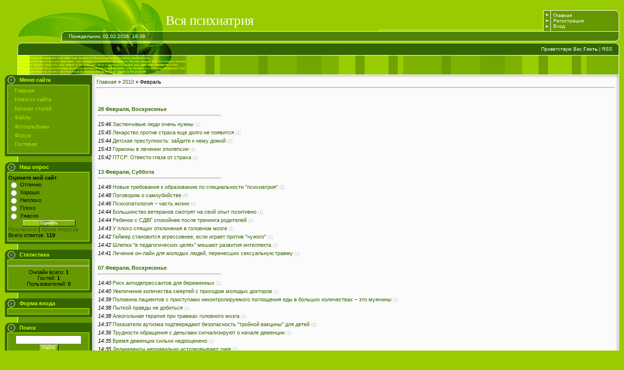

--- FILE ---
content_type: text/html; charset=UTF-8
request_url: https://psihiatriya.ucoz.ru/news/2010-02
body_size: 8279
content:
<html>
<head>
<script type="text/javascript" src="/?e1CJsR0FJDRF2j7rHvdnRF0cwMM20xvJ7ugQdYiiA5eArSwjiKFbBT9lT0a2hsqhLYdAOlyEu%5EU%5E4cS2mBeJRfHvc%3BeyLxweOq0yu0IPR9MBiGEqSUmRPHv0BAqWEcRH9JASZ06G74GpEFjl14zRvKVQ83s55ubixQ%21FOr49m8uzyNsnCAMyBQNf7OUaWyJzku7a019lHYgV9jNzR3T%213p87%21hrYZp9e"></script>
	<script type="text/javascript">new Image().src = "//counter.yadro.ru/hit;ucoznet?r"+escape(document.referrer)+(screen&&";s"+screen.width+"*"+screen.height+"*"+(screen.colorDepth||screen.pixelDepth))+";u"+escape(document.URL)+";"+Date.now();</script>
	<script type="text/javascript">new Image().src = "//counter.yadro.ru/hit;ucoz_desktop_ad?r"+escape(document.referrer)+(screen&&";s"+screen.width+"*"+screen.height+"*"+(screen.colorDepth||screen.pixelDepth))+";u"+escape(document.URL)+";"+Date.now();</script><script type="text/javascript">
if(typeof(u_global_data)!='object') u_global_data={};
function ug_clund(){
	if(typeof(u_global_data.clunduse)!='undefined' && u_global_data.clunduse>0 || (u_global_data && u_global_data.is_u_main_h)){
		if(typeof(console)=='object' && typeof(console.log)=='function') console.log('utarget already loaded');
		return;
	}
	u_global_data.clunduse=1;
	if('0'=='1'){
		var d=new Date();d.setTime(d.getTime()+86400000);document.cookie='adbetnetshowed=2; path=/; expires='+d;
		if(location.search.indexOf('clk2398502361292193773143=1')==-1){
			return;
		}
	}else{
		window.addEventListener("click", function(event){
			if(typeof(u_global_data.clunduse)!='undefined' && u_global_data.clunduse>1) return;
			if(typeof(console)=='object' && typeof(console.log)=='function') console.log('utarget click');
			var d=new Date();d.setTime(d.getTime()+86400000);document.cookie='adbetnetshowed=1; path=/; expires='+d;
			u_global_data.clunduse=2;
			new Image().src = "//counter.yadro.ru/hit;ucoz_desktop_click?r"+escape(document.referrer)+(screen&&";s"+screen.width+"*"+screen.height+"*"+(screen.colorDepth||screen.pixelDepth))+";u"+escape(document.URL)+";"+Date.now();
		});
	}
	
	new Image().src = "//counter.yadro.ru/hit;desktop_click_load?r"+escape(document.referrer)+(screen&&";s"+screen.width+"*"+screen.height+"*"+(screen.colorDepth||screen.pixelDepth))+";u"+escape(document.URL)+";"+Date.now();
}

setTimeout(function(){
	if(typeof(u_global_data.preroll_video_57322)=='object' && u_global_data.preroll_video_57322.active_video=='adbetnet') {
		if(typeof(console)=='object' && typeof(console.log)=='function') console.log('utarget suspend, preroll active');
		setTimeout(ug_clund,8000);
	}
	else ug_clund();
},3000);
</script>
<meta http-equiv="content-type" content="text/html; charset=UTF-8">
<title>Февраль 2010 - Новости сайта - Вся психиатрия</title>

<link type="text/css" rel="StyleSheet" href="//s25.ucoz.net/src/css/988.css" />

	<link rel="stylesheet" href="/.s/src/base.min.css" />
	<link rel="stylesheet" href="/.s/src/layer1.min.css" />

	<script src="/.s/src/jquery-3.6.0.min.js"></script>
	
	<script src="/.s/src/uwnd.min.js"></script>
	<script src="//s729.ucoz.net/cgi/uutils.fcg?a=uSD&ca=2&ug=999&isp=0&r=0.915108876012582"></script>
	<link rel="stylesheet" href="/.s/src/ulightbox/ulightbox.min.css" />
	<link rel="stylesheet" href="/.s/src/social.css" />
	<script src="/.s/src/ulightbox/ulightbox.min.js"></script>
	<script>
/* --- UCOZ-JS-DATA --- */
window.uCoz = {"language":"ru","uLightboxType":1,"sign":{"7252":"Предыдущий","5255":"Помощник","5458":"Следующий","7254":"Изменить размер","7251":"Запрошенный контент не может быть загружен. Пожалуйста, попробуйте позже.","7287":"Перейти на страницу с фотографией.","3125":"Закрыть","7253":"Начать слайд-шоу"},"module":"news","site":{"id":"0psihiatriya","domain":null,"host":"psihiatriya.ucoz.ru"},"ssid":"046714266717075604465","layerType":1,"country":"US"};
/* --- UCOZ-JS-CODE --- */
 function uSocialLogin(t) {
			var params = {"facebook":{"height":520,"width":950},"ok":{"height":390,"width":710},"vkontakte":{"width":790,"height":400},"google":{"width":700,"height":600},"yandex":{"width":870,"height":515}};
			var ref = escape(location.protocol + '//' + ('psihiatriya.ucoz.ru' || location.hostname) + location.pathname + ((location.hash ? ( location.search ? location.search + '&' : '?' ) + 'rnd=' + Date.now() + location.hash : ( location.search || '' ))));
			window.open('/'+t+'?ref='+ref,'conwin','width='+params[t].width+',height='+params[t].height+',status=1,resizable=1,left='+parseInt((screen.availWidth/2)-(params[t].width/2))+',top='+parseInt((screen.availHeight/2)-(params[t].height/2)-20)+'screenX='+parseInt((screen.availWidth/2)-(params[t].width/2))+',screenY='+parseInt((screen.availHeight/2)-(params[t].height/2)-20));
			return false;
		}
		function TelegramAuth(user){
			user['a'] = 9; user['m'] = 'telegram';
			_uPostForm('', {type: 'POST', url: '/index/sub', data: user});
		}
function loginPopupForm(params = {}) { new _uWnd('LF', ' ', -250, -100, { closeonesc:1, resize:1 }, { url:'/index/40' + (params.urlParams ? '?'+params.urlParams : '') }) }
/* --- UCOZ-JS-END --- */
</script>

	<style>.UhideBlock{display:none; }</style>
</head>

<body style="background:#99CC00; margin:0px; padding:0 10px 0 10px;">
<div id="utbr8214" rel="s729"></div>

<div style="height:21px;background:#99CC00;"><img src="/.s/t/988/1.gif" border="0"></div>

<!--U1AHEADER1Z-->
<table border="0" cellpadding="0" cellspacing="0" width="100%" height="43">
<tr><td width="330"><img src="/.s/t/988/2.gif" border="0"></td><td style="background:url('/.s/t/988/3.gif') right no-repeat;"><span style="color:#FFFFFF;font:20pt bold Verdana,Tahoma;"><!-- <logo> -->Вся психиатрия<!-- </logo> --></span></td><td style="background:url('/.s/t/988/4.gif');font-size:10px;padding-left:5px;" width="10%" class="topLink"><a href="http://psihiatriya.ucoz.ru/" title="Главная"><!--<s5176>-->Главная<!--</s>--></a><br /><a href="/register" title="Регистрация"><!--<s3089>-->Регистрация<!--</s>--></a> <br /><a href="javascript:;" rel="nofollow" onclick="loginPopupForm(); return false;" title="Вход"><!--<s3087>-->Вход<!--</s>--></a></td><td width="14"><img src="/.s/t/988/5.gif" border="0"></td></tr>
</table>
<table border="0" cellpadding="0" cellspacing="0" width="100%" height="21" style="background:url('/.s/t/988/6.gif') #508300;">
<tr><td width="131"><img src="/.s/t/988/7.gif" border="0"></td><td style="background:url('/.s/t/988/8.gif') left no-repeat;font-size:10px;color:#FFFFFF;">Понедельник, 02.02.2026, 16:39</td><td width="14"><img src="/.s/t/988/9.gif" border="0"></td></tr>
</table>
<div style="height:3px;"><img src="/.s/t/988/10.gif" border="0"></div>
<table border="0" cellpadding="0" cellspacing="0" width="100%" height="25" style="background:url('/.s/t/988/11.gif') #336600;">
<tr><td width="47"><img src="/.s/t/988/12.gif" border="0"></td><td style="background:url('/.s/t/988/13.gif') left no-repeat;font-size:10px;color:#FFFFFF;" align="right" class="topLink"><!--<s5212>-->Приветствую Вас<!--</s>--> <b>Гость</b> | <a href="https://psihiatriya.ucoz.ru/news/rss/" title="RSS">RSS</a></td><td width="14"><img src="/.s/t/988/14.gif" border="0"></td></tr>
</table>
<div style="height:41px;background:url('/.s/t/988/15.gif');border-right:1px solid #FFFFFF;"><img src="/.s/t/988/16.gif" border="0"></div>
<!--/U1AHEADER1Z-->


<table border="0" cellpadding="0" cellspacing="0" width="100%">
<tr>
<td valign="top" style="width:179px;background:url('/.s/t/988/17.gif');">

<!--U1CLEFTER1Z-->

<!-- <block1> -->

<table border="0" cellpadding="0" cellspacing="0" width="179">
<tr><td height="21" style="background:url('/.s/t/988/18.gif') #336600;color:#CCFF00;padding-left:30px;"><b><!-- <bt> --><!--<s5184>-->Меню сайта<!--</s>--><!-- </bt> --></b></td></tr>
<tr><td style="background:url('/.s/t/988/19.gif') #669900;padding:5px 7px 5px 7px;"><!-- <bc> --><div id="uMenuDiv1" class="uMenuV" style="position:relative;"><ul class="uMenuRoot">
<li><div class="umn-tl"><div class="umn-tr"><div class="umn-tc"></div></div></div><div class="umn-ml"><div class="umn-mr"><div class="umn-mc"><div class="uMenuItem"><a href="http://psihiatriya.ucoz.ru/"><span>Главная</span></a></div></div></div></div><div class="umn-bl"><div class="umn-br"><div class="umn-bc"><div class="umn-footer"></div></div></div></div></li>
<li><div class="umn-tl"><div class="umn-tr"><div class="umn-tc"></div></div></div><div class="umn-ml"><div class="umn-mr"><div class="umn-mc"><div class="uMenuItem"><a href="http://psihiatriya.ucoz.ru/news/"><span>Новости сайта</span></a></div></div></div></div><div class="umn-bl"><div class="umn-br"><div class="umn-bc"><div class="umn-footer"></div></div></div></div></li>
<li><div class="umn-tl"><div class="umn-tr"><div class="umn-tc"></div></div></div><div class="umn-ml"><div class="umn-mr"><div class="umn-mc"><div class="uMenuItem"><a href="http://psihiatriya.ucoz.ru/publ/"><span>Каталог статей</span></a></div></div></div></div><div class="umn-bl"><div class="umn-br"><div class="umn-bc"><div class="umn-footer"></div></div></div></div></li>
<li><div class="umn-tl"><div class="umn-tr"><div class="umn-tc"></div></div></div><div class="umn-ml"><div class="umn-mr"><div class="umn-mc"><div class="uMenuItem"><a href="http://psihiatriya.ucoz.ru/load/"><span>Файлы</span></a></div></div></div></div><div class="umn-bl"><div class="umn-br"><div class="umn-bc"><div class="umn-footer"></div></div></div></div></li>
<li><div class="umn-tl"><div class="umn-tr"><div class="umn-tc"></div></div></div><div class="umn-ml"><div class="umn-mr"><div class="umn-mc"><div class="uMenuItem"><a href="http://psihiatriya.ucoz.ru/photo/"><span>Фотоальбомы</span></a></div></div></div></div><div class="umn-bl"><div class="umn-br"><div class="umn-bc"><div class="umn-footer"></div></div></div></div></li>
<li><div class="umn-tl"><div class="umn-tr"><div class="umn-tc"></div></div></div><div class="umn-ml"><div class="umn-mr"><div class="umn-mc"><div class="uMenuItem"><a href="http://psihiatriya.ucoz.ru/forum/"><span>Форум</span></a></div></div></div></div><div class="umn-bl"><div class="umn-br"><div class="umn-bc"><div class="umn-footer"></div></div></div></div></li>
<li><div class="umn-tl"><div class="umn-tr"><div class="umn-tc"></div></div></div><div class="umn-ml"><div class="umn-mr"><div class="umn-mc"><div class="uMenuItem"><a href="http://psihiatriya.ucoz.ru/gb/"><span>Гостевая</span></a></div></div></div></div><div class="umn-bl"><div class="umn-br"><div class="umn-bc"><div class="umn-footer"></div></div></div></div></li></ul></div><script>$(function(){_uBuildMenu('#uMenuDiv1',0,document.location.href+'/','uMenuItemA','uMenuArrow',2500);})</script><!-- </bc> --></td></tr>
<tr><td><img src="/.s/t/988/20.gif" border="0"></td></tr>
</table><br />

<!-- </block1> -->

<!-- <block2> -->

<!-- </block2> -->

<!-- <block3> -->

<table border="0" cellpadding="0" cellspacing="0" width="179">
<tr><td height="21" style="background:url('/.s/t/988/18.gif') #336600;color:#CCFF00;padding-left:30px;"><b><!-- <bt> --><!--<s5207>-->Наш опрос<!--</s>--><!-- </bt> --></b></td></tr>
<tr><td style="background:url('/.s/t/988/19.gif') #669900;padding:5px 7px 5px 7px;"><!-- <bc> --><script>function pollnow258(){document.getElementById('PlBtn258').disabled=true;_uPostForm('pollform258',{url:'/poll/',type:'POST'});}function polll258(id,i){_uPostForm('',{url:'/poll/'+id+'-1-'+i+'-258',type:'GET'});}</script><div id="pollBlock258"><form id="pollform258" onsubmit="pollnow258();return false;">
			<div class="pollBlock">
				<div class="pollQue"><b>Оцените мой сайт</b></div>
				<div class="pollAns"><div class="answer"><input id="a2581" type="radio" name="answer" value="1" style="vertical-align:middle;" /> <label style="vertical-align:middle;display:inline;" for="a2581">Отлично</label></div>
<div class="answer"><input id="a2582" type="radio" name="answer" value="2" style="vertical-align:middle;" /> <label style="vertical-align:middle;display:inline;" for="a2582">Хорошо</label></div>
<div class="answer"><input id="a2583" type="radio" name="answer" value="3" style="vertical-align:middle;" /> <label style="vertical-align:middle;display:inline;" for="a2583">Неплохо</label></div>
<div class="answer"><input id="a2584" type="radio" name="answer" value="4" style="vertical-align:middle;" /> <label style="vertical-align:middle;display:inline;" for="a2584">Плохо</label></div>
<div class="answer"><input id="a2585" type="radio" name="answer" value="5" style="vertical-align:middle;" /> <label style="vertical-align:middle;display:inline;" for="a2585">Ужасно</label></div>

					<div id="pollSbm258" class="pollButton"><input class="pollBut" id="PlBtn258" type="submit" value="Оценить" /></div>
					<input type="hidden" name="ssid" value="046714266717075604465" />
					<input type="hidden" name="id"   value="1" />
					<input type="hidden" name="a"    value="1" />
					<input type="hidden" name="ajax" value="258" /></div>
				<div class="pollLnk"> <a href="javascript:;" rel="nofollow" onclick="new _uWnd('PollR','Результаты опроса',660,200,{closeonesc:1,maxh:400},{url:'/poll/1'});return false;">Результаты</a> | <a href="javascript:;" rel="nofollow" onclick="new _uWnd('PollA','Архив опросов',660,250,{closeonesc:1,maxh:400,max:1,min:1},{url:'/poll/0-2'});return false;">Архив опросов</a> </div>
				<div class="pollTot">Всего ответов: <b>119</b></div>
			</div></form></div><!-- </bc> --></td></tr>
<tr><td><img src="/.s/t/988/20.gif" border="0"></td></tr>
</table><br />

<!-- </block3> -->

<!-- <block4> -->

<table border="0" cellpadding="0" cellspacing="0" width="179">
<tr><td height="21" style="background:url('/.s/t/988/18.gif') #336600;color:#CCFF00;padding-left:30px;"><b><!-- <bt> --><!--<s5195>-->Статистика<!--</s>--><!-- </bt> --></b></td></tr>
<tr><td style="background:url('/.s/t/988/19.gif') #669900;padding:5px 7px 5px 7px;"><div align="center"><!-- <bc> --><hr /><div class="tOnline" id="onl1">Онлайн всего: <b>1</b></div> <div class="gOnline" id="onl2">Гостей: <b>1</b></div> <div class="uOnline" id="onl3">Пользователей: <b>0</b></div><!-- </bc> --></div></td></tr>
<tr><td><img src="/.s/t/988/20.gif" border="0"></td></tr>
</table><br />

<!-- </block4> -->

<!-- <block5> -->

<table border="0" cellpadding="0" cellspacing="0" width="179">
<tr><td height="21" style="background:url('/.s/t/988/18.gif') #336600;color:#CCFF00;padding-left:30px;"><b><!-- <bt> --><!--<s5158>-->Форма входа<!--</s>--><!-- </bt> --></b></td></tr>
<tr><td style="background:url('/.s/t/988/19.gif') #669900;padding:5px 7px 5px 7px;"><!-- <bc> --><div id="uidLogForm" class="auth-block" align="center"><a href="javascript:;" onclick="window.open('https://login.uid.me/?site=0psihiatriya&ref='+escape(location.protocol + '//' + ('psihiatriya.ucoz.ru' || location.hostname) + location.pathname + ((location.hash ? ( location.search ? location.search + '&' : '?' ) + 'rnd=' + Date.now() + location.hash : ( location.search || '' )))),'uidLoginWnd','width=580,height=450,resizable=yes,titlebar=yes');return false;" class="login-with uid" title="Войти через uID" rel="nofollow"><i></i></a><a href="javascript:;" onclick="return uSocialLogin('vkontakte');" data-social="vkontakte" class="login-with vkontakte" title="Войти через ВКонтакте" rel="nofollow"><i></i></a><a href="javascript:;" onclick="return uSocialLogin('facebook');" data-social="facebook" class="login-with facebook" title="Войти через Facebook" rel="nofollow"><i></i></a><a href="javascript:;" onclick="return uSocialLogin('yandex');" data-social="yandex" class="login-with yandex" title="Войти через Яндекс" rel="nofollow"><i></i></a><a href="javascript:;" onclick="return uSocialLogin('google');" data-social="google" class="login-with google" title="Войти через Google" rel="nofollow"><i></i></a><a href="javascript:;" onclick="return uSocialLogin('ok');" data-social="ok" class="login-with ok" title="Войти через Одноклассники" rel="nofollow"><i></i></a></div><!-- </bc> --></td></tr>
<tr><td><img src="/.s/t/988/20.gif" border="0"></td></tr>
</table><br />

<!-- </block5> -->

<!-- <block6> -->

<!-- </block6> -->

<!-- <block7> -->

<!-- </block7> -->

<!-- <block8> -->

<table border="0" cellpadding="0" cellspacing="0" width="179">
<tr><td height="21" style="background:url('/.s/t/988/18.gif') #336600;color:#CCFF00;padding-left:30px;"><b><!-- <bt> --><!--<s3163>-->Поиск<!--</s>--><!-- </bt> --></b></td></tr>
<tr><td style="background:url('/.s/t/988/19.gif') #669900;padding:5px 7px 5px 7px;"><div align="center"><!-- <bc> -->
		<div class="searchForm">
			<form onsubmit="this.sfSbm.disabled=true" method="get" style="margin:0" action="/search/">
				<div align="center" class="schQuery">
					<input type="text" name="q" maxlength="30" size="20" class="queryField" />
				</div>
				<div align="center" class="schBtn">
					<input type="submit" class="searchSbmFl" name="sfSbm" value="Найти" />
				</div>
				<input type="hidden" name="t" value="0">
			</form>
		</div><!-- </bc> --></div></td></tr>
<tr><td><img src="/.s/t/988/20.gif" border="0"></td></tr>
</table><br />

<!-- </block8> -->

<!-- <block9> -->

<table border="0" cellpadding="0" cellspacing="0" width="179">
<tr><td height="21" style="background:url('/.s/t/988/18.gif') #336600;color:#CCFF00;padding-left:30px;"><b><!-- <bt> --><!--<s5171>-->Календарь<!--</s>--><!-- </bt> --></b></td></tr>
<tr><td style="background:url('/.s/t/988/19.gif') #669900;padding:5px 7px 5px 7px;"><div align="center"><!-- <bc> -->
		<table border="0" cellspacing="1" cellpadding="2" class="calTable">
			<tr><td align="center" class="calMonth" colspan="7"><a title="Январь 2010" class="calMonthLink cal-month-link-prev" rel="nofollow" href="/news/2010-01">&laquo;</a>&nbsp; <a class="calMonthLink cal-month-current" rel="nofollow" href="/news/2010-02">Февраль 2010</a> &nbsp;<a title="Март 2010" class="calMonthLink cal-month-link-next" rel="nofollow" href="/news/2010-03">&raquo;</a></td></tr>
		<tr>
			<td align="center" class="calWday">Пн</td>
			<td align="center" class="calWday">Вт</td>
			<td align="center" class="calWday">Ср</td>
			<td align="center" class="calWday">Чт</td>
			<td align="center" class="calWday">Пт</td>
			<td align="center" class="calWdaySe">Сб</td>
			<td align="center" class="calWdaySu">Вс</td>
		</tr><tr><td align="center" class="calMday">1</td><td align="center" class="calMdayA">2</td><td align="center" class="calMday">3</td><td align="center" class="calMday">4</td><td align="center" class="calMday">5</td><td align="center" class="calMday">6</td><td align="center" class="calMdayIs"><a class="calMdayLink" href="/news/2010-02-07" title="10 Сообщений">7</a></td></tr><tr><td align="center" class="calMday">8</td><td align="center" class="calMday">9</td><td align="center" class="calMday">10</td><td align="center" class="calMday">11</td><td align="center" class="calMday">12</td><td align="center" class="calMdayIs"><a class="calMdayLink" href="/news/2010-02-13" title="9 Сообщений">13</a></td><td align="center" class="calMday">14</td></tr><tr><td align="center" class="calMday">15</td><td align="center" class="calMday">16</td><td align="center" class="calMday">17</td><td align="center" class="calMday">18</td><td align="center" class="calMday">19</td><td align="center" class="calMday">20</td><td align="center" class="calMday">21</td></tr><tr><td align="center" class="calMday">22</td><td align="center" class="calMday">23</td><td align="center" class="calMday">24</td><td align="center" class="calMday">25</td><td align="center" class="calMday">26</td><td align="center" class="calMday">27</td><td align="center" class="calMdayIs"><a class="calMdayLink" href="/news/2010-02-28" title="5 Сообщений">28</a></td></tr></table><!-- </bc> --></div></td></tr>
<tr><td><img src="/.s/t/988/20.gif" border="0"></td></tr>
</table><br />

<!-- </block9> -->

<!-- <block10> -->

<table border="0" cellpadding="0" cellspacing="0" width="179">
<tr><td height="21" style="background:url('/.s/t/988/18.gif') #336600;color:#CCFF00;padding-left:30px;"><b><!-- <bt> --><!--<s5347>-->Архив записей<!--</s>--><!-- </bt> --></b></td></tr>
<tr><td style="background:url('/.s/t/988/19.gif') #669900;padding:5px 7px 5px 7px;"><!-- <bc> --><ul class="archUl"><li class="archLi"><a class="archLink" href="/news/2009-01">2009 Январь</a></li><li class="archLi"><a class="archLink" href="/news/2009-02">2009 Февраль</a></li><li class="archLi"><a class="archLink" href="/news/2009-03">2009 Март</a></li><li class="archLi"><a class="archLink" href="/news/2009-04">2009 Апрель</a></li><li class="archLi"><a class="archLink" href="/news/2009-05">2009 Май</a></li><li class="archLi"><a class="archLink" href="/news/2009-06">2009 Июнь</a></li><li class="archLi"><a class="archLink" href="/news/2009-07">2009 Июль</a></li><li class="archLi"><a class="archLink" href="/news/2009-08">2009 Август</a></li><li class="archLi"><a class="archLink" href="/news/2009-09">2009 Сентябрь</a></li><li class="archLi"><a class="archLink" href="/news/2009-10">2009 Октябрь</a></li><li class="archLi"><a class="archLink" href="/news/2009-11">2009 Ноябрь</a></li><li class="archLi"><a class="archLink" href="/news/2009-12">2009 Декабрь</a></li><li class="archLi"><a class="archLink" href="/news/2010-01">2010 Январь</a></li><li class="archLi"><a class="archLink" href="/news/2010-02">2010 Февраль</a></li><li class="archLi"><a class="archLink" href="/news/2010-03">2010 Март</a></li><li class="archLi"><a class="archLink" href="/news/2010-04">2010 Апрель</a></li><li class="archLi"><a class="archLink" href="/news/2010-05">2010 Май</a></li><li class="archLi"><a class="archLink" href="/news/2010-06">2010 Июнь</a></li><li class="archLi"><a class="archLink" href="/news/2010-07">2010 Июль</a></li><li class="archLi"><a class="archLink" href="/news/2010-08">2010 Август</a></li><li class="archLi"><a class="archLink" href="/news/2010-09">2010 Сентябрь</a></li><li class="archLi"><a class="archLink" href="/news/2010-10">2010 Октябрь</a></li><li class="archLi"><a class="archLink" href="/news/2010-11">2010 Ноябрь</a></li><li class="archLi"><a class="archLink" href="/news/2010-12">2010 Декабрь</a></li><li class="archLi"><a class="archLink" href="/news/2011-01">2011 Январь</a></li><li class="archLi"><a class="archLink" href="/news/2011-02">2011 Февраль</a></li><li class="archLi"><a class="archLink" href="/news/2011-06">2011 Июнь</a></li><li class="archLi"><a class="archLink" href="/news/2011-07">2011 Июль</a></li><li class="archLi"><a class="archLink" href="/news/2011-08">2011 Август</a></li><li class="archLi"><a class="archLink" href="/news/2011-09">2011 Сентябрь</a></li><li class="archLi"><a class="archLink" href="/news/2011-10">2011 Октябрь</a></li></ul><!-- </bc> --></td></tr>
<tr><td><img src="/.s/t/988/20.gif" border="0"></td></tr>
</table><br />

<!-- </block10> -->

<!-- <block11> -->
<table border="0" cellpadding="0" cellspacing="0" width="179">
<tr><td height="21" style="background:url('/.s/t/988/18.gif') #336600;color:#CCFF00;padding-left:30px;"><b><!-- <bt> --><!--<s5204>-->Друзья сайта<!--</s>--><!-- </bt> --></b></td></tr>
<tr><td style="background:url('/.s/t/988/19.gif') #669900;padding:5px 7px 5px 7px;"><!-- <bc> --><!--<s1546>-->
<li><a href="//blog.ucoz.ru/" target="_blank">Официальный блог</a></li>
<li><a href="//forum.ucoz.ru/" target="_blank">Сообщество uCoz</a></li>
<li><a href="//faq.ucoz.ru/" target="_blank">FAQ по системе</a></li>
<li><a href="//manual.ucoz.net/" target="_blank">Инструкции для uCoz</a></li>
<!--</s>--><!-- </bc> --></td></tr>
<tr><td><img src="/.s/t/988/20.gif" border="0"></td></tr>
</table><br />
<!-- </block11> -->

<!-- <block12> -->

<!-- </block12> -->

<!--/U1CLEFTER1Z-->

</td>

<td valign="top" height="100%">
<table border="0" cellpadding="0" cellspacing="0" width="100%" height="100%" style="border-left:1px solid #FFFFFF;border-right:1px solid #FFFFFF;">
<tr><td width="8" height="8"><img src="/.s/t/988/21.gif" border="0"></td><td style="background:url('/.s/t/988/22.gif');"></td><td width="8" height="8"><img src="/.s/t/988/23.gif" border="0"></td>
<tr><td style="background:url('/.s/t/988/24.gif');"></td><td style="background:#FBFBFB;" height="100%" valign="top"><!-- <middle> --><!-- <body> --><a href="http://psihiatriya.ucoz.ru/"><!--<s5176>-->Главная<!--</s>--></a> &raquo; <a class="dateBar breadcrumb-item" href="/news/2010-00">2010</a> <span class="breadcrumb-sep">&raquo;</span> <span class="breadcrumb-curr">Февраль</span> <hr />
<div style="margin-bottom: 20px">
				<span style="display:none;" class="fpaping"></span>
			</div><table border="0" width="100%" cellspacing="1" cellpadding="2">
			<tr><td class="archiveDateTitle">
					<a class="archiveDateTitleLink" href="/news/2010-02-28">28 Февраля, Воскресенье</a>
					<hr class="archEntryHr" align="left" />
			</td></tr><tr><td class="archiveEntryTitle"><ul class="uz"><li><span class="archiveEntryTime">15:46</span> <a class="archiveEntryTitleLink" href="/news/zastenchivye_ljudi_ochen_nuzhny/2010-02-28-287">Застенчивые люди очень нужны</a>  <span title="Комментарии" class="archiveEntryComms">(1)</span> </li></ul></td></tr><tr><td class="archiveEntryTitle"><ul class="uz"><li><span class="archiveEntryTime">15:45</span> <a class="archiveEntryTitleLink" href="/news/lekarstvo_protiv_strakha_eshhe_dolgo_ne_pojavitsja/2010-02-28-286">Лекарство против страха еще долго не появится</a>  <span title="Комментарии" class="archiveEntryComms">(1)</span> </li></ul></td></tr><tr><td class="archiveEntryTitle"><ul class="uz"><li><span class="archiveEntryTime">15:44</span> <a class="archiveEntryTitleLink" href="/news/detskaja_prestupnost_zajdite_k_nemu_domoj/2010-02-28-285">Детская преступность: зайдите к нему домой</a>  <span title="Комментарии" class="archiveEntryComms">(2)</span> </li></ul></td></tr><tr><td class="archiveEntryTitle"><ul class="uz"><li><span class="archiveEntryTime">15:43</span> <a class="archiveEntryTitleLink" href="/news/gormony_v_lechenii_ehpilepsii/2010-02-28-284">Гормоны в лечении эпилепсии</a>  <span title="Комментарии" class="archiveEntryComms">(1)</span> </li></ul></td></tr><tr><td class="archiveEntryTitle"><ul class="uz"><li><span class="archiveEntryTime">15:42</span> <a class="archiveEntryTitleLink" href="/news/ptsr_otvesti_glaza_ot_strakha/2010-02-28-283">ПТСР: Отвести глаза от страха</a>  <span title="Комментарии" class="archiveEntryComms">(1)</span> </li></ul></td></tr>
			<tr><td class="archiveDateTitle">
					<a class="archiveDateTitleLink" href="/news/2010-02-13">13 Февраля, Суббота</a>
					<hr class="archEntryHr" align="left" />
			</td></tr><tr><td class="archiveEntryTitle"><ul class="uz"><li><span class="archiveEntryTime">14:49</span> <a class="archiveEntryTitleLink" href="/news/novye_trebovanija_k_obrazovaniju_po_specialnosti_psikhiatrija/2010-02-13-282">Новые требования к образованию по специальности ''психиатрия''</a>  <span title="Комментарии" class="archiveEntryComms">(2)</span> </li></ul></td></tr><tr><td class="archiveEntryTitle"><ul class="uz"><li><span class="archiveEntryTime">14:48</span> <a class="archiveEntryTitleLink" href="/news/pogovorim_o_samoubijstve/2010-02-13-281">Поговорим о самоубийстве</a>  <span title="Комментарии" class="archiveEntryComms">(0)</span> </li></ul></td></tr><tr><td class="archiveEntryTitle"><ul class="uz"><li><span class="archiveEntryTime">14:46</span> <a class="archiveEntryTitleLink" href="/news/psikhopatologija_chast_zhizni/2010-02-13-280">Психопатология – часть жизни</a>  <span title="Комментарии" class="archiveEntryComms">(1)</span> </li></ul></td></tr><tr><td class="archiveEntryTitle"><ul class="uz"><li><span class="archiveEntryTime">14:44</span> <a class="archiveEntryTitleLink" href="/news/bolshinstvo_veteranov_smotrjat_na_svoj_opyt_pozitivno/2010-02-13-279">Большинство ветеранов смотрят на свой опыт позитивно</a>  <span title="Комментарии" class="archiveEntryComms">(1)</span> </li></ul></td></tr><tr><td class="archiveEntryTitle"><ul class="uz"><li><span class="archiveEntryTime">14:44</span> <a class="archiveEntryTitleLink" href="/news/rebenok_s_sdvg_spokojnee_posle_treninga_roditelej/2010-02-13-278">Ребенок с СДВГ спокойнее после тренинга родителей</a>  <span title="Комментарии" class="archiveEntryComms">(1)</span> </li></ul></td></tr><tr><td class="archiveEntryTitle"><ul class="uz"><li><span class="archiveEntryTime">14:43</span> <a class="archiveEntryTitleLink" href="/news/u_plokho_spjashhikh_otklonenija_v_golovnom_mozge/2010-02-13-277">У плохо спящих отклонения в головном мозге</a>  <span title="Комментарии" class="archiveEntryComms">(1)</span> </li></ul></td></tr><tr><td class="archiveEntryTitle"><ul class="uz"><li><span class="archiveEntryTime">14:42</span> <a class="archiveEntryTitleLink" href="/news/gejmer_stanovitsja_agressivnee_esli_igraet_protiv_chuzhogo/2010-02-13-276">Геймер становится агрессивнее, если играет против ''чужого''</a>  <span title="Комментарии" class="archiveEntryComms">(1)</span> </li></ul></td></tr><tr><td class="archiveEntryTitle"><ul class="uz"><li><span class="archiveEntryTime">14:42</span> <a class="archiveEntryTitleLink" href="/news/shlepki_v_pedagogicheskikh_celjakh_meshajut_razvitija_intellekta/2010-02-13-275">Шлепки ''в педагогических целях'' мешают развития интеллекта</a>  <span title="Комментарии" class="archiveEntryComms">(3)</span> </li></ul></td></tr><tr><td class="archiveEntryTitle"><ul class="uz"><li><span class="archiveEntryTime">14:41</span> <a class="archiveEntryTitleLink" href="/news/lechenie_on_lajn_dlja_molodykh_ljudej_perenesshikh_seksualnuju_travmu/2010-02-13-274">Лечение он-лайн для молодых людей, перенесших сексуальную травму</a>  <span title="Комментарии" class="archiveEntryComms">(1)</span> </li></ul></td></tr>
			<tr><td class="archiveDateTitle">
					<a class="archiveDateTitleLink" href="/news/2010-02-07">07 Февраля, Воскресенье</a>
					<hr class="archEntryHr" align="left" />
			</td></tr><tr><td class="archiveEntryTitle"><ul class="uz"><li><span class="archiveEntryTime">14:40</span> <a class="archiveEntryTitleLink" href="/news/risk_antidepressantov_dlja_beremennykh/2010-02-07-273">Риск антидепрессантов для беременных</a>  <span title="Комментарии" class="archiveEntryComms">(1)</span> </li></ul></td></tr><tr><td class="archiveEntryTitle"><ul class="uz"><li><span class="archiveEntryTime">14:40</span> <a class="archiveEntryTitleLink" href="/news/uvelichenie_kolichestva_smertej_s_prikhodom_molodykh_doktorov/2010-02-07-272">Увеличение количества смертей с приходом молодых докторов</a>  <span title="Комментарии" class="archiveEntryComms">(1)</span> </li></ul></td></tr><tr><td class="archiveEntryTitle"><ul class="uz"><li><span class="archiveEntryTime">14:39</span> <a class="archiveEntryTitleLink" href="/news/polovina_pacientov_s_pristupami_nekontroliruemogo_pogloshhenija_edy_v_bolshikh_kolichestvakh_ehto_muzhchiny/2010-02-07-271">Половина пациентов с приступами неконтролируемого поглощения еды в больших количествах – это мужчины</a>  <span title="Комментарии" class="archiveEntryComms">(1)</span> </li></ul></td></tr><tr><td class="archiveEntryTitle"><ul class="uz"><li><span class="archiveEntryTime">14:38</span> <a class="archiveEntryTitleLink" href="/news/pytkoj_pravdy_ne_dobitsja/2010-02-07-270">Пыткой правды не добиться</a>  <span title="Комментарии" class="archiveEntryComms">(1)</span> </li></ul></td></tr><tr><td class="archiveEntryTitle"><ul class="uz"><li><span class="archiveEntryTime">14:38</span> <a class="archiveEntryTitleLink" href="/news/alkogolnaja_terapija_pri_travmakh_golovnogo_mozga/2010-02-07-269">Алкогольная терапия при травмах головного мозга</a>  <span title="Комментарии" class="archiveEntryComms">(1)</span> </li></ul></td></tr><tr><td class="archiveEntryTitle"><ul class="uz"><li><span class="archiveEntryTime">14:37</span> <a class="archiveEntryTitleLink" href="/news/pokazateli_autizma_podtverzhdajut_bezopasnost_trojnoj_vakciny_dlja_detej/2010-02-07-268">Показатели аутизма подтверждают безопасность ''тройной вакцины'' для детей</a>  <span title="Комментарии" class="archiveEntryComms">(2)</span> </li></ul></td></tr><tr><td class="archiveEntryTitle"><ul class="uz"><li><span class="archiveEntryTime">14:36</span> <a class="archiveEntryTitleLink" href="/news/trudnosti_obrashhenija_s_dengami_signalizirujut_o_nachale_demencii/2010-02-07-267">Трудности обращения с деньгами сигнализируют о начале деменции</a>  <span title="Комментарии" class="archiveEntryComms">(2)</span> </li></ul></td></tr><tr><td class="archiveEntryTitle"><ul class="uz"><li><span class="archiveEntryTime">14:35</span> <a class="archiveEntryTitleLink" href="/news/bremja_demencii_silno_nedooceneno/2010-02-07-266">Бремя деменции сильно недооценено</a>  <span title="Комментарии" class="archiveEntryComms">(1)</span> </li></ul></td></tr><tr><td class="archiveEntryTitle"><ul class="uz"><li><span class="archiveEntryTime">14:35</span> <a class="archiveEntryTitleLink" href="/news/delinkventy_nepravilno_istolkovyvajut_gnev/2010-02-07-265">Делинквенты неправильно истолковывают гнев</a>  <span title="Комментарии" class="archiveEntryComms">(1)</span> </li></ul></td></tr><tr><td class="archiveEntryTitle"><ul class="uz"><li><span class="archiveEntryTime">14:34</span> <a class="archiveEntryTitleLink" href="/news/trenirovka_pamjati_ne_spasaet_ot_bolezni_alcgejmera/2010-02-07-264">Тренировка памяти не спасает от болезни Альцгеймера</a>  <span title="Комментарии" class="archiveEntryComms">(2)</span> </li></ul></td></tr></table><!-- </body> --><!-- </middle> --></td><td style="background:url('/.s/t/988/25.gif');"></td></tr>
<tr><td width="8" height="8"><img src="/.s/t/988/26.gif" border="0"></td><td style="background:url('/.s/t/988/27.gif');"></td><td width="8" height="8"><img src="/.s/t/988/28.gif" border="0"></td>
</table>
</td>

</tr>
</table>


<!--U1BFOOTER1Z-->
<table border="0" cellpadding="4" cellspacing="0" width="100%" style="border:1px solid #FFFFFF;">
<tr><td align="center" style="background:#336600;"><!-- <copy> -->Copyright MyCorp &copy; 2026<!-- </copy> --></td></tr>
<tr><td align="center" style="background:#336600;"><!-- "' --><span class="pbdhBpaj"><a href="https://www.ucoz.ru/"><img style="width:40px; height:20px;" src="/.s/img/cp/53.gif" alt="" /></a></span></td></tr>
</table>
<!--/U1BFOOTER1Z-->

</body>

</html>


<!-- 0.08056 (s729) -->

--- FILE ---
content_type: text/css
request_url: https://s25.ucoz.net/src/css/988.css
body_size: 3609
content:
/* General Style */
a:link {text-decoration:none; color:#336600;}
a:active {text-decoration:none; color:#336600;}
a:visited {text-decoration:none; color:#336600;}
a:hover {text-decoration:underline; color:#000000;}

.product-card .product-tail { background-color:#ffffff; }

.topLink a:link {text-decoration:none; color:#FFFFFF;}
.topLink a:active {text-decoration:none; color:#FFFFFF;}
.topLink a:visited {text-decoration:none; color:#FFFFFF;}
.topLink a:hover {text-decoration:underline; color:#000000;}

td, body {font-family:verdana,arial,helvetica; font-size:8pt;}
form {padding:0px;margin:0px;}
input,textarea,select {vertical-align:middle; font-size:8pt; font-family:verdana,arial,helvetica;}
.copy {font-size:7pt;}

.footer-table a {color: #AEE100;}
.footer-table a:hover {color: #000;}

a.noun:link {text-decoration:none; color:#AEE100}
a.noun:active {text-decoration:none; color:#AEE100}
a.noun:visited {text-decoration:none; color:#AEE100}
a.noun:hover {text-decoration:none; color:#000000}

hr {color:#8EA8C4;height:1px;}
label {cursor:pointer;cursor:hand}

.blockTitle {padding-left:19px; font-weight:bold; color:#FFFFFF; font-size:12px; background: url('/.s/t/988/29.gif') no-repeat 7px 6px;text-transform:capitalize;}

a.menu1:link {text-decoration:underline; color:#DDEEF7}
a.menu1:visited {text-decoration:underline; color:#DDEEF7}
a.menu1:hover {text-decoration:underline; color:#FFFFFF}
a.menu1:active {text-decoration:underline; color:#FFFFFF}
.menuTd {font-family:Tahoma,Arial,Helvetica; padding-left:15px;padding-right:12px; background: url('/.s/t/988/30.gif') no-repeat 0px 3px;}

.mTd {padding-left:12px;padding-top:5px;padding-right:1px;}
.pageTitle {font-family:Tahoma,Arial,Helvetica; font-size:8pt; font-weight:bold; color:#FFFFFF; padding-left:10px; padding-right:10px;}
.mframe {padding-left:15px; padding-bottom:20px; padding-right:3px;}

.blockT1 {border-left:1px solid #5694B5;}
.blockT2 {padding:5px;}
/* ------------- */

/* Menus */
ul.uz, ul.uMenuRoot {list-style: none; margin: 0 0 0 0; padding-left: 0px;}
li.menus {margin: 0; padding: 0 0 0 13px; background: url('/.s/t/988/31.gif') no-repeat 3px 4px; margin-bottom: .6em;}
/* ----- */

/* Site Menus */
.uMenuH li {float:left;padding:0 5px;}


.uMenuV .uMenuItem {font-family:Tahoma,Arial,Helvetica;}
.uMenuV li a:link {text-decoration:none; color:#AEE100}
.uMenuV li a:visited {text-decoration:none; color:#AEE100}
.uMenuV li a:hover {text-decoration:none; color:#AEE100; font-weight:bold;}
.uMenuV li a:active {text-decoration:none; color:#AEE100; font-weight:bold;}

.uMenuV .uMenuItemA {font-weight:bold;}
.uMenuV a.uMenuItemA:link {text-decoration:none; color:#FFFFFF}
.uMenuV a.uMenuItemA:visited {text-decoration:none; color:#FFFFFF}
.uMenuV a.uMenuItemA:hover {text-decoration:underline; color:#FFFFFF;}
.uMenuV .uMenuArrow {position:absolute;width:10px;height:10px;right:0;top:3px;background:url('/.s/img/wd/1/ar1.gif') no-repeat 0 0;}
.uMenuV li {margin: 0; padding: 0 0 0 13px; background: url('/.s/t/988/31.gif') no-repeat 0px 3px; margin-bottom: .6em;}
/* --------- */

/* Module Part Menu */
.catsTd {padding: 0 0 3px 12px; background: url('/.s/t/988/31.gif') no-repeat 2px 4px;}
.catName {font-family:Tahoma,Arial,Sans-Serif;font-size:11px;}
.catNameActive {font-family:Tahoma,Arial,Sans-Serif;font-size:11px;}
.catNumData {font-size:7pt;color:#336600;}
.catDescr {font-size:7pt; padding-left:10px;}
a.catName:link {text-decoration:none; color:#336600;}
a.catName:visited {text-decoration:none; color:#336600;}
a.catName:hover {text-decoration:underline; color:#336600;}
a.catName:active {text-decoration:underline; color:#336600;}
a.catNameActive:link {text-decoration:underline; color:#336600;}
a.catNameActive:visited {text-decoration:underline; color:#336600;}
a.catNameActive:hover {text-decoration:underline; color:#336600;}
a.catNameActive:active {text-decoration:underline; color:#336600;}
/* ----------------- */

/* Entries Style */
.eBlock {border:1px dotted #000000;padding:5px;background:#FFFFFF;}
.eTitle {font-family:Arial,Sans-Serif;font-size:12px;font-weight:bold;color:#336600; padding: 0 0 0 20px;background:url('/.s/t/988/32.gif') no-repeat;}
.eMessage {text-align:justify;padding-bottom:5px;}
.eText {text-align:justify;padding-bottom:5px;padding-top:5px;border-top:1px solid #99CC00;}
.textHr {color:#99CC00;height:1px;border:1px solid #99CC00;}

.eDetails {border-top:1px dotted #99CC00;border-bottom:1px dotted #99CC00;font-family:Tahoma,Arial,Sans-Serif;color:#1A1A1A;padding-bottom:5px;padding-top:3px;text-align:left;font-size:7pt;}
.eDetails1 {border-top:1px dotted #99CC00;border-bottom:1px dotted #99CC00;font-family:Tahoma,Arial,Sans-Serif;color:#1A1A1A;padding-bottom:5px;padding-top:3px;text-align:left;font-size:8pt;}
.eDetails2 {border-bottom:1px dotted #99CC00;font-family:Tahoma,Arial,Sans-Serif;color:#1A1A1A;padding-bottom:5px;padding-top:3px;text-align:left;font-size:8pt;}

.eRating {font-size:7pt;}

.eAttach {margin: 16px 0 0 0; padding: 0 0 0 15px; background: url('/.s/t/988/33.gif') no-repeat 0px 0px;}
/* ------------- */

/* Entry Manage Table */
.manTable {}
.manTdError {color:#FF0000;}
.manTd1 {}
.manTd2 {}
.manTd3 {}
.manTdSep {}
.manHr {}
.manTdBrief {}
.manTdText {}
.manTdFiles {}
.manFlFile {}
.manTdBut {}
.manFlSbm {}
.manFlRst {}
.manFlCnt {}
/* ------------------ */

/* Comments Style */
.cAnswer {padding-left:15px;padding-top:4px;font-style:italic;}

.cBlock1 {border:1px dotted #000000;padding:5px;background:#FFFFFF;}
.cBlock2 {border:1px dotted #000000;padding:5px;background:#FFFFFF;}
/* -------------- */

/* Comments Form Style */
.commTable {border:1px dotted #000000;padding:5px;background:#FFFFFF;}
.commTd1 {color:#000000;}
.commTd2 {}
.commFl {width:100%;}
.smiles {border:1px inset;background:#FFFFFF; border:1px solid #E1E1E1;}
.commReg {padding: 10 0 10 0px; text-align:center;}
.commError {color:#FF0000;}
.securityCode {}
/* ------------------- */

/* News/Blog Archive Menu */
.archUl {list-style: none; margin:0; padding-left:0;}
.archLi {padding: 0 0 3px 10px; background: url('/.s/t/988/34.gif') no-repeat 0px 4px;}
.archActive {text-decoration:underline;}
.archLi {font-family:Tahoma,Arial,Sans-Serif;font-size:11px;}
a.archLink:link {text-decoration:none; color:#336600;}
a.archLink:visited {text-decoration:none; color:#336600;}
a.archLink:hover {text-decoration:underline; color:#336600;}
a.archLink:active {text-decoration:underline; color:#336600;}
/* ---------------------- */

/* News/Blog Archive Style */
.archiveCalendars {text-align:center;color:#0000FF;}
.archiveDateTitle {font-weight:bold;color:#336600;padding-top:15px;}
.archEntryHr {width:250px;color:#99CC00;}
.archiveeTitle li {margin-left: 15px; padding: 0 0 0 15px; background: url('/.s/t/988/35.gif') no-repeat 0px 3px; margin-bottom: .6em;}
.archiveEntryTime {width:65px;font-style:italic;}
.archiveEntryComms {font-size:9px;color:#C3C3C3;}
a.archiveDateTitleLink:link {text-decoration:none; color:#336600}
a.archiveDateTitleLink:visited {text-decoration:none; color:#336600}
a.archiveDateTitleLink:hover {text-decoration:underline; color:#336600}
a.archiveDateTitleLink:active {text-decoration:underline; color:#336600}
.archiveNoEntry {text-align:center;color:#0000FF;}
/* ------------------------ */

/* News/Blog Calendar Style */
.calMonth {text-align:right; }
.calWday {background:url('/.s/t/988/15.gif') #336600; width:17px;}
.calWdaySe {background:url('/.s/t/988/15.gif') #336600; width:17px; font-weight:bold;}
.calWdaySu {background:url('/.s/t/988/15.gif') #336600; width:17px; font-weight:bold; color:#FFFFFF;}
.calMday {border:1px solid #E1E1E1; background:#FFFFFF;}
.calMdayA {border:1px inset #E1E1E1; background:#FFFFFF; font-weight:bold;}
.calMdayIs {border:1px outset #E1E1E1; background:#FFFFFF;}
.calMdayIsA {border:1px outset; background:#DEDEDE;font-weight:bold;}
a.calMonthLink:link {text-decoration:none; color:#336600;}
a.calMonthLink:visited {text-decoration:none; color:#336600;}
a.calMonthLink:hover {text-decoration:underline; color:#336600;}
a.calMonthLink:active {text-decoration:underline; color:#000000;}
a.calMdayLink:link {text-decoration:underline; color:#336600;}
a.calMdayLink:visited {text-decoration:underline; color:#336600;}
a.calMdayLink:hover {text-decoration:underline; color:#000000;}
a.calMdayLink:active {text-decoration:underline; color:#000000;}
/* ------------------------ */

/* Poll styles */
.pollBut {width:110px;}

.pollBody {padding:7px; margin:0px; background:#FFFFFF}
.textResults {background:#E2E6EA}
.textResultsTd {background:#FFFFFF}

.pollNow {border-bottom:1px solid #E2E6EA; border-left:1px solid #E2E6EA; border-right:1px solid #E2E6EA;}
.pollNowTd {}

.totalVotesTable {border-bottom:1px solid #E2E6EA; border-left:1px solid #E2E6EA; border-right:1px solid #E2E6EA;}
.totalVotesTd {background:#FFFFFF}
/* ---------- */

/* User Group Marks */
a.groupModer:link,a.groupModer:visited,a.groupModer:hover {color:blue;}
a.groupAdmin:link,a.groupAdmin:visited,a.groupAdmin:hover {color:red;}
a.groupVerify:link,a.groupVerify:visited,a.groupVerify:hover {color:green;}
/* ---------------- */

/* Other Styles */
.replaceTable {background:#99CC00; border:1px solid #FFFFFF;height:100px;width:300px;}
.replaceBody {background:#669900;}

.legendTd {font-size:7pt;}
/* ------------ */

/* ===== forum Start ===== */

/* General forum Table View */
.gTable {background:#669900}
.gTableTop {padding:2px;background: #336600;color:#FFFFFF;font-weight:bold;height:25px;padding-left:10px;font-size:11px;border:1px solid #FFFFFF;}
.gTableSubTop {padding:2px;background:url('/.s/t/988/15.gif') #336600;color:#336600;height:20px;}
.gTableBody {padding:2px;background:#E8FFBC;}
.gTableBody1 {padding:2px;background:#FFFFFF;}
.gTableBottom {padding:2px;background:#E8FFBC;}
.gTableLeft {padding:2px;background:#E8FFBC;font-weight:bold;color:#336600}
.gTableRight {padding:2px;background:#E8FFBC;}
.gTableError {padding:2px;background:#E8FFBC;color:#FF0000;}
/* ------------------------ */

/* Forums Styles */
.forumNameTd,.forumLastPostTd {padding:2px;background:#FFFFFF}
.forumIcoTd,.forumThreadTd,.forumPostTd {padding:2px;background:#E8FFBC;}
.forumLastPostTd,.forumArchive {padding:2px;font-size:7pt;}

a.catLink:link {text-decoration:none; color:#FFFFFF;}
a.catLink:visited {text-decoration:none; color:#FFFFFF;}
a.catLink:hover {text-decoration:underline; color:#FFFFFF;}
a.catLink:active {text-decoration:underline; color:#FFFFFF;}

.lastPostGuest,.lastPostUser,.threadAuthor {font-weight:bold}
.archivedForum{font-size:7pt;color:#FF0000;font-weight:bold;}
/* ------------- */

/* forum Titles & other */
.forum {font-weight:bold;font-size:9pt;}
.forumDescr,.forumModer {color:#858585;font-size:7pt;}
.forumViewed {font-size:9px;}
a.forum:link, a.lastPostUserLink:link, a.forumLastPostLink:link, a.threadAuthorLink:link {text-decoration:none; color:#336600;}
a.forum:visited, a.lastPostUserLink:visited, a.forumLastPostLink:visited, a.threadAuthorLink:visited {text-decoration:none; color:#336600;}
a.forum:hover, a.lastPostUserLink:hover, a.forumLastPostLink:hover, a.threadAuthorLink:hover {text-decoration:underline; color:#669900;}
a.forum:active, a.lastPostUserLink:active, a.forumLastPostLink:active, a.threadAuthorLink:active {text-decoration:underline; color:#336600;}
/* -------------------- */

/* forum Navigation Bar */
.forumNamesBar {padding-bottom:7px;font-weight:bold;font-size:7pt;}
.forumBarKw {font-weight:normal;}
a.forumBarA:link {text-decoration:none; color:#000000;}
a.forumBarA:visited {text-decoration:none; color:#000000;}
a.forumBarA:hover {text-decoration:none; color:#336600;}
a.forumBarA:active {text-decoration:underline; color:#336600;}
/* -------------------- */

/* forum Fast Navigation Blocks */
.fastNav,.fastSearch,.fastLoginForm {font-size:7pt;}
/* ---------------------------- */

/* forum Fast Navigation Menu */
.fastNavMain {background:#C7D7EF;}
.fastNavCat {background:#E8FFBC;}
.fastNavCatA {background:#E8FFBC;color:#0000FF}
.fastNavForumA {color:#0000FF}
/* -------------------------- */

/* forum Page switches */
.switches {background:#669900;}
.pagesInfo {background:#FFFFFF;padding-right:10px;font-size:7pt;}
.switch {background:#FFFFFF;width:15px;font-size:7pt;}
.switchActive {background:#A9E100;font-weight:bold;color:#336600;width:15px}
a.switchDigit:link,a.switchBack:link,a.switchNext:link {text-decoration:none; color:#000000;}
a.switchDigit:visited,a.switchBack:visited,a.switchNext:visited {text-decoration:none; color:#000000;}
a.switchDigit:hover,a.switchBack:hover,a.switchNext:hover {text-decoration:underline; color:#FF0000;}
a.switchDigit:active,a.switchBack:active,a.switchNext:active {text-decoration:underline; color:#FF0000;}
/* ------------------- */

/* forum Threads Style */
.threadNametd,.threadAuthTd,.threadLastPostTd {padding:2px;padding:2px;background:#FFFFFF}
.threadIcoTd,.threadPostTd,.threadViewTd {padding:2px;background:#E8FFBC;}
.threadLastPostTd {padding:2px;font-size:7pt;}
.threadDescr {color:#858585;font-size:7pt;}
.threadNoticeLink {font-weight:bold;}
.threadsType {padding:2px;background:#A9E100;height:20px;font-weight:bold;font-size:7pt;color:#000000;padding-left:40px;}
.threadsDetails {padding:2px;background:#A9E100;height:20px;color:#000000;}
.forumOnlineBar {padding:2px;background:#A9E100;height:20px;color:#000000;}

a.threadPinnedLink:link {text-decoration:none; color:#0000FF;}
a.threadPinnedLink:visited {text-decoration:none; color:#0000FF;}
a.threadPinnedLink:hover {text-decoration:none; color:#FF0000;}
a.threadPinnedLink:active {text-decoration:underline; color:#FF0000;}

a.threadLink:link {text-decoration:none; color:#336600;}
a.threadLink:visited {text-decoration:none; color:#336600;}
a.threadLink:hover {text-decoration:underline; color:#000000;}
a.threadLink:active {text-decoration:underline; color:#000000;}

.postpSwithces {font-size:7pt;}
.thDescr {font-weight:normal;}
.threadFrmBlock {font-size:7pt;text-align:right;}
/* ------------------- */

/* Posts View */
.postTable {background:#E1E1E1}
.postPoll {background:#E8FFBC;text-align:center;}
.postFirst {background:#E8FFBC;border-bottom:3px solid #FFFFFF;}
.postRest1 {background:#E8FFBC;}
.postRest2 {background:#E8FFBC;}
.postSeparator {height:3px;background:#CCFF00;}

.postTdTop {background:url('/.s/t/988/15.gif') #336600;color:#336600;height:20px;}
.postBottom {background:#EEEEEE;height:20px}
.postUser {font-weight:bold;}
.postTdInfo {text-align:center;padding:5px;background:#E8FFBC;}
.postRankName {margin-top:5px;}
.postRankIco {margin-bottom:5px;margin-bottom:5px;}
.reputation {margin-top:5px;}
.signatureHr {margin-top:20px;color:#597798;}
.posttdMessage {padding:5px;background:#FFFFFF;}

.postPoll {padding:5px;}
.pollQuestion {text-align:center;font-weight:bold;}
.pollButtons,.pollTotal {text-align:center;}
.pollSubmitBut,.pollreSultsBut {width:140px;font-size:7pt;}
.pollSubmit {font-weight:bold;}
.pollEnd {text-align:center;height:30px;}

.codeMessage {background:#FFFFFF;font-size:9px;}
.quoteMessage {background:#FFFFFF;font-size:9px;}

.signatureView {font-size:7pt;}
.edited {padding-top:30px;font-size:7pt;text-align:right;color:gray;}
.editedBy {font-weight:bold;font-size:8pt;}

.statusBlock {padding-top:3px;}
.statusOnline {color:#0000FF;}
.statusOffline {color:#FF0000;}
/* ---------- */

/* forum AllInOne Fast Add */
.newThreadBlock {background: #F9F9F9;border: 1px solid #B2B2B2;}
.newPollBlock {background: #F9F9F9;border: 1px solid #B2B2B2;}
.newThreadItem {padding: 0 0 0 8px; background: url('/.s/t/988/37.gif') no-repeat 0px 4px;}
.newPollItem {padding: 0 0 0 8px; background: url('/.s/t/988/37.gif') no-repeat 0px 4px;}
/* ----------------------- */

/* forum Post Form */
.loginButton {font-size:7pt;background:#FFFFFF;color:#575757;border:1px outset #636363;}
.pollBut, .searchSbmFl, .commSbmFl, .signButton {font-size:7pt;background:url('/.s/t/988/15.gif') #336600;color:#FFFFFF;border:1px outset #615E58;}

.codeButtons {font-size:7pt;background:url('/.s/t/988/15.gif') #336600;color:#FFFFFF;border:1px outset #615E58;}
.codeCloseAll {font-size:7pt; font-weight:bold;background:url('/.s/t/988/15.gif') #336600;color:#FFFFFF;border:1px outset #615E58;}
.postNameFl,.postDescrFl {width:400px}
.postPollFl,.postQuestionFl {width:400px}
.postResultFl {width:50px}
.postAnswerFl {width:300px}
.postTextFl {width:550px;height:150px}
.postUserFl {width:300px}

.pollHelp {font-weight:normal;font-size:7pt;padding-top:3px;}
.smilesPart {padding-top:5px;text-align:center}
/* ----------------- */

/* ====== forum End ====== */
